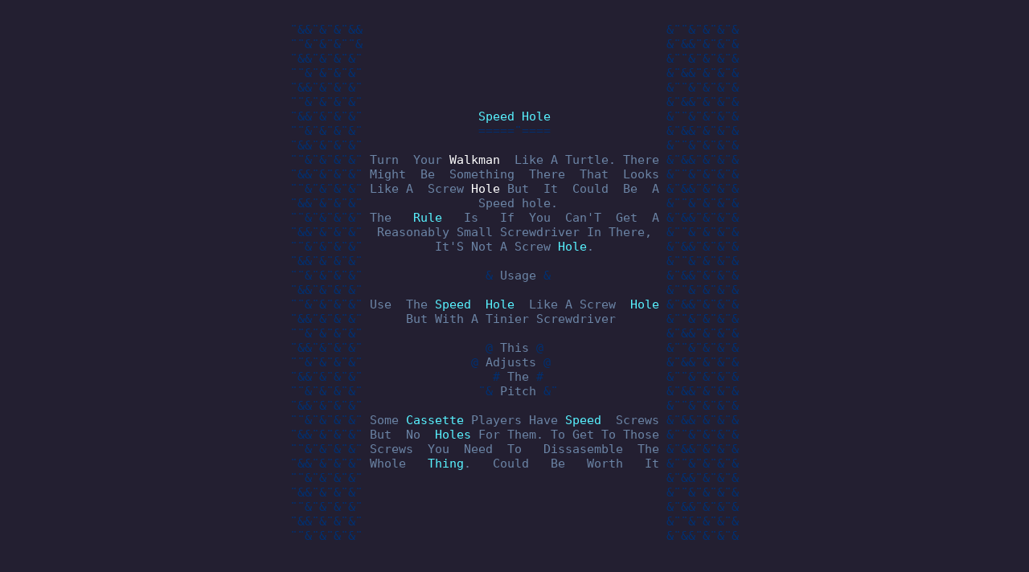

--- FILE ---
content_type: text/html; charset=utf-8
request_url: https://dreamwiki.sixey.es/speedhole.dream/
body_size: 8261
content:
<!DOCTYPE html>
<html>
<head>
    <meta charset="utf-8">
      <title>dreamwiki!</title>
      <meta property="og:title" content="dreamwiki!" />
    <meta property="og:type" content="website" />
    <meta property="og:image" content="https://dreamwiki.sixey.es/og.png" />
    <meta property="og:url" content="https://dreamwiki.sixey.es/speedhole.dream/" />
    <style>
      body {
        background-color:#231f31;
        position: relative;
        font-family: 'Courier New', Courier, monospace;
        color: #6b84a5;
        font-size: 15px;
      }
      pre {
        margin:0 auto;
        display:block;
        width:700px;
        text-align:center;
      }
      .grime {
        color:#003072;
      }
      a:link, a:visited {
        color:#58f2ff;
        text-decoration:none;
      }
      a.link:link, a.link:visited {
        color:#fff;
        text-decoration:none;
      }
      a:hover, a:active {
        color:#003072 !important;
        background: none !important;
      }
    </style>
</head>
<body>
    <main>
    <pre><span aria-hidden="true" class="grime">¨&&¨&¨&¨&&</span>                                          <span aria-hidden="true" class="grime">&¨¨&¨&¨&¨&</span>
<span aria-hidden="true" class="grime">¨¨&¨&¨&¨¨&</span>                                          <span aria-hidden="true" class="grime">&¨&&¨&¨&¨&</span>
<span aria-hidden="true" class="grime">¨&&¨&¨&¨&¨</span>                                          <span aria-hidden="true" class="grime">&¨¨&¨&¨&¨&</span>
<span aria-hidden="true" class="grime">¨¨&¨&¨&¨&¨</span>                                          <span aria-hidden="true" class="grime">&¨&&¨&¨&¨&</span>
<span aria-hidden="true" class="grime">¨&&¨&¨&¨&¨</span>                                          <span aria-hidden="true" class="grime">&¨¨&¨&¨&¨&</span>
<span aria-hidden="true" class="grime">¨¨&¨&¨&¨&¨</span>                                          <span aria-hidden="true" class="grime">&¨&&¨&¨&¨&</span>
<span aria-hidden="true" class="grime">¨&&¨&¨&¨&¨</span>                <a href="speed/" >Speed</a> <a href="hole/" >Hole</a>                <span aria-hidden="true" class="grime">&¨¨&¨&¨&¨&</span>
<span aria-hidden="true" class="grime">¨¨&¨&¨&¨&¨</span>                <span aria-hidden="true" class="grime">=====¨====</span>                <span aria-hidden="true" class="grime">&¨&&¨&¨&¨&</span>
<span aria-hidden="true" class="grime">¨&&¨&¨&¨&¨</span>                                          <span aria-hidden="true" class="grime">&¨¨&¨&¨&¨&</span>
<span aria-hidden="true" class="grime">¨¨&¨&¨&¨&¨</span> Turn  Your <a href="walkman/" class="link">Walkman</a>  Like A Turtle. There <span aria-hidden="true" class="grime">&¨&&¨&¨&¨&</span>
<span aria-hidden="true" class="grime">¨&&¨&¨&¨&¨</span> Might  Be  Something  There  That  Looks <span aria-hidden="true" class="grime">&¨¨&¨&¨&¨&</span>
<span aria-hidden="true" class="grime">¨¨&¨&¨&¨&¨</span> Like A  Screw <a href="hole/" class="link">Hole</a> But  It  Could  Be  A <span aria-hidden="true" class="grime">&¨&&¨&¨&¨&</span>
<span aria-hidden="true" class="grime">¨&&¨&¨&¨&¨</span>                Speed hole.               <span aria-hidden="true" class="grime">&¨¨&¨&¨&¨&</span>
<span aria-hidden="true" class="grime">¨¨&¨&¨&¨&¨</span> The   <a href="rule/" >Rule</a>   Is   If  You  Can'T  Get  A <span aria-hidden="true" class="grime">&¨&&¨&¨&¨&</span>
<span aria-hidden="true" class="grime">¨&&¨&¨&¨&¨</span>  Reasonably Small Screwdriver In There,  <span aria-hidden="true" class="grime">&¨¨&¨&¨&¨&</span>
<span aria-hidden="true" class="grime">¨¨&¨&¨&¨&¨</span>          It'S Not A Screw <a href="hole/" >Hole</a>.          <span aria-hidden="true" class="grime">&¨&&¨&¨&¨&</span>
<span aria-hidden="true" class="grime">¨&&¨&¨&¨&¨</span>                                          <span aria-hidden="true" class="grime">&¨¨&¨&¨&¨&</span>
<span aria-hidden="true" class="grime">¨¨&¨&¨&¨&¨</span>                 <span aria-hidden="true" class="grime">&</span> Usage <span aria-hidden="true" class="grime">&</span>                <span aria-hidden="true" class="grime">&¨&&¨&¨&¨&</span>
<span aria-hidden="true" class="grime">¨&&¨&¨&¨&¨</span>                                          <span aria-hidden="true" class="grime">&¨¨&¨&¨&¨&</span>
<span aria-hidden="true" class="grime">¨¨&¨&¨&¨&¨</span> Use  The <a href="speed/" >Speed</a>  <a href="hole/" >Hole</a>  Like A Screw  <a href="hole/" >Hole</a> <span aria-hidden="true" class="grime">&¨&&¨&¨&¨&</span>
<span aria-hidden="true" class="grime">¨&&¨&¨&¨&¨</span>      But With A Tinier Screwdriver       <span aria-hidden="true" class="grime">&¨¨&¨&¨&¨&</span>
<span aria-hidden="true" class="grime">¨¨&¨&¨&¨&¨</span>                                          <span aria-hidden="true" class="grime">&¨&&¨&¨&¨&</span>
<span aria-hidden="true" class="grime">¨&&¨&¨&¨&¨</span>                 <span aria-hidden="true" class="grime">@</span> This <span aria-hidden="true" class="grime">@</span>                 <span aria-hidden="true" class="grime">&¨¨&¨&¨&¨&</span>
<span aria-hidden="true" class="grime">¨¨&¨&¨&¨&¨</span>               <span aria-hidden="true" class="grime">@</span> Adjusts <span aria-hidden="true" class="grime">@</span>                <span aria-hidden="true" class="grime">&¨&&¨&¨&¨&</span>
<span aria-hidden="true" class="grime">¨&&¨&¨&¨&¨</span>                  <span aria-hidden="true" class="grime">#</span> The <span aria-hidden="true" class="grime">#</span>                 <span aria-hidden="true" class="grime">&¨¨&¨&¨&¨&</span>
<span aria-hidden="true" class="grime">¨¨&¨&¨&¨&¨</span>                <span aria-hidden="true" class="grime">¨&</span> Pitch <span aria-hidden="true" class="grime">&¨</span>               <span aria-hidden="true" class="grime">&¨&&¨&¨&¨&</span>
<span aria-hidden="true" class="grime">¨&&¨&¨&¨&¨</span>                                          <span aria-hidden="true" class="grime">&¨¨&¨&¨&¨&</span>
<span aria-hidden="true" class="grime">¨¨&¨&¨&¨&¨</span> Some <a href="cassette/" >Cassette</a> Players Have <a href="speed/" >Speed</a>  Screws <span aria-hidden="true" class="grime">&¨&&¨&¨&¨&</span>
<span aria-hidden="true" class="grime">¨&&¨&¨&¨&¨</span> But  No  <a href="holes/" >Holes</a> For Them. To Get To Those <span aria-hidden="true" class="grime">&¨¨&¨&¨&¨&</span>
<span aria-hidden="true" class="grime">¨¨&¨&¨&¨&¨</span> Screws  You  Need  To   Dissasemble  The <span aria-hidden="true" class="grime">&¨&&¨&¨&¨&</span>
<span aria-hidden="true" class="grime">¨&&¨&¨&¨&¨</span> Whole   <a href="thing/" >Thing</a>.   Could   Be   Worth   It <span aria-hidden="true" class="grime">&¨¨&¨&¨&¨&</span>
<span aria-hidden="true" class="grime">¨¨&¨&¨&¨&¨</span>                                          <span aria-hidden="true" class="grime">&¨&&¨&¨&¨&</span>
<span aria-hidden="true" class="grime">¨&&¨&¨&¨&¨</span>                                          <span aria-hidden="true" class="grime">&¨¨&¨&¨&¨&</span>
<span aria-hidden="true" class="grime">¨¨&¨&¨&¨&¨</span>                                          <span aria-hidden="true" class="grime">&¨&&¨&¨&¨&</span>
<span aria-hidden="true" class="grime">¨&&¨&¨&¨&¨</span>                                          <span aria-hidden="true" class="grime">&¨¨&¨&¨&¨&</span>
<span aria-hidden="true" class="grime">¨¨&¨&¨&¨&¨</span>                                          <span aria-hidden="true" class="grime">&¨&&¨&¨&¨&</span>
</pre>
    <br style="clear:both;" />
    </main>
    <script>
      // i am terribly sorry for running code in your browser :(
      let main = document.querySelector('main')
      let dreamHeight = main.clientHeight
      let eyeHeight = document.documentElement.clientHeight
      if (dreamHeight < (eyeHeight - 40)) {
        let prism = (eyeHeight - dreamHeight) / 2
        main.style.marginTop = `${prism}px`
      }
    </script>
</body>
</html>